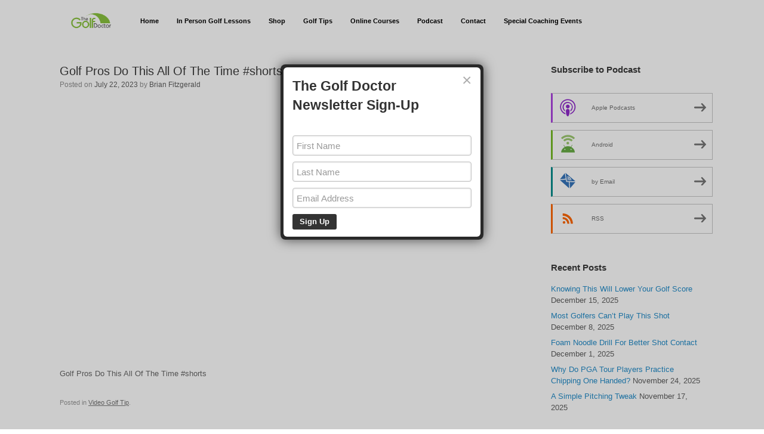

--- FILE ---
content_type: text/html; charset=UTF-8
request_url: https://www.thegolfdoctor.com.au/golf-pros-do-this-all-of-the-time-shorts/
body_size: 15167
content:
<!DOCTYPE html>
<html lang="en-AU">
<head>
	<meta charset="UTF-8" />
	<meta http-equiv="X-UA-Compatible" content="IE=10" />
	<link rel="profile" href="http://gmpg.org/xfn/11" />
	<link rel="pingback" href="https://www.thegolfdoctor.com.au/xmlrpc.php" />
	<title>Golf Pros Do This All Of The Time #shorts &#8211; The Golf Doctor</title>
<meta name='robots' content='max-image-preview:large' />
<script>window._wca = window._wca || [];</script>
<link rel='dns-prefetch' href='//stats.wp.com' />
<link rel='preconnect' href='//c0.wp.com' />
<link rel="alternate" title="oEmbed (JSON)" type="application/json+oembed" href="https://www.thegolfdoctor.com.au/wp-json/oembed/1.0/embed?url=https%3A%2F%2Fwww.thegolfdoctor.com.au%2Fgolf-pros-do-this-all-of-the-time-shorts%2F" />
<link rel="alternate" title="oEmbed (XML)" type="text/xml+oembed" href="https://www.thegolfdoctor.com.au/wp-json/oembed/1.0/embed?url=https%3A%2F%2Fwww.thegolfdoctor.com.au%2Fgolf-pros-do-this-all-of-the-time-shorts%2F&#038;format=xml" />
<style id='wp-img-auto-sizes-contain-inline-css' type='text/css'>
img:is([sizes=auto i],[sizes^="auto," i]){contain-intrinsic-size:3000px 1500px}
/*# sourceURL=wp-img-auto-sizes-contain-inline-css */
</style>
<link rel='stylesheet' id='dce-animations-css' href='https://www.thegolfdoctor.com.au/wp-content/plugins/dynamic-content-for-elementor/assets/css/animations.css?ver=3.3.22' type='text/css' media='all' />
<link rel='stylesheet' id='vantage-parent-css' href='https://www.thegolfdoctor.com.au/wp-content/themes/vantage/style.css?ver=6.9' type='text/css' media='all' />
<style id='wp-emoji-styles-inline-css' type='text/css'>

	img.wp-smiley, img.emoji {
		display: inline !important;
		border: none !important;
		box-shadow: none !important;
		height: 1em !important;
		width: 1em !important;
		margin: 0 0.07em !important;
		vertical-align: -0.1em !important;
		background: none !important;
		padding: 0 !important;
	}
/*# sourceURL=wp-emoji-styles-inline-css */
</style>
<link rel='stylesheet' id='wp-block-library-css' href='https://c0.wp.com/c/6.9/wp-includes/css/dist/block-library/style.min.css' type='text/css' media='all' />
<style id='classic-theme-styles-inline-css' type='text/css'>
/*! This file is auto-generated */
.wp-block-button__link{color:#fff;background-color:#32373c;border-radius:9999px;box-shadow:none;text-decoration:none;padding:calc(.667em + 2px) calc(1.333em + 2px);font-size:1.125em}.wp-block-file__button{background:#32373c;color:#fff;text-decoration:none}
/*# sourceURL=/wp-includes/css/classic-themes.min.css */
</style>
<link rel='stylesheet' id='mediaelement-css' href='https://c0.wp.com/c/6.9/wp-includes/js/mediaelement/mediaelementplayer-legacy.min.css' type='text/css' media='all' />
<link rel='stylesheet' id='wp-mediaelement-css' href='https://c0.wp.com/c/6.9/wp-includes/js/mediaelement/wp-mediaelement.min.css' type='text/css' media='all' />
<style id='jetpack-sharing-buttons-style-inline-css' type='text/css'>
.jetpack-sharing-buttons__services-list{display:flex;flex-direction:row;flex-wrap:wrap;gap:0;list-style-type:none;margin:5px;padding:0}.jetpack-sharing-buttons__services-list.has-small-icon-size{font-size:12px}.jetpack-sharing-buttons__services-list.has-normal-icon-size{font-size:16px}.jetpack-sharing-buttons__services-list.has-large-icon-size{font-size:24px}.jetpack-sharing-buttons__services-list.has-huge-icon-size{font-size:36px}@media print{.jetpack-sharing-buttons__services-list{display:none!important}}.editor-styles-wrapper .wp-block-jetpack-sharing-buttons{gap:0;padding-inline-start:0}ul.jetpack-sharing-buttons__services-list.has-background{padding:1.25em 2.375em}
/*# sourceURL=https://www.thegolfdoctor.com.au/wp-content/plugins/jetpack/_inc/blocks/sharing-buttons/view.css */
</style>
<style id='powerpress-player-block-style-inline-css' type='text/css'>


/*# sourceURL=https://www.thegolfdoctor.com.au/wp-content/plugins/powerpress/blocks/player-block/build/style-index.css */
</style>
<style id='global-styles-inline-css' type='text/css'>
:root{--wp--preset--aspect-ratio--square: 1;--wp--preset--aspect-ratio--4-3: 4/3;--wp--preset--aspect-ratio--3-4: 3/4;--wp--preset--aspect-ratio--3-2: 3/2;--wp--preset--aspect-ratio--2-3: 2/3;--wp--preset--aspect-ratio--16-9: 16/9;--wp--preset--aspect-ratio--9-16: 9/16;--wp--preset--color--black: #000000;--wp--preset--color--cyan-bluish-gray: #abb8c3;--wp--preset--color--white: #ffffff;--wp--preset--color--pale-pink: #f78da7;--wp--preset--color--vivid-red: #cf2e2e;--wp--preset--color--luminous-vivid-orange: #ff6900;--wp--preset--color--luminous-vivid-amber: #fcb900;--wp--preset--color--light-green-cyan: #7bdcb5;--wp--preset--color--vivid-green-cyan: #00d084;--wp--preset--color--pale-cyan-blue: #8ed1fc;--wp--preset--color--vivid-cyan-blue: #0693e3;--wp--preset--color--vivid-purple: #9b51e0;--wp--preset--gradient--vivid-cyan-blue-to-vivid-purple: linear-gradient(135deg,rgb(6,147,227) 0%,rgb(155,81,224) 100%);--wp--preset--gradient--light-green-cyan-to-vivid-green-cyan: linear-gradient(135deg,rgb(122,220,180) 0%,rgb(0,208,130) 100%);--wp--preset--gradient--luminous-vivid-amber-to-luminous-vivid-orange: linear-gradient(135deg,rgb(252,185,0) 0%,rgb(255,105,0) 100%);--wp--preset--gradient--luminous-vivid-orange-to-vivid-red: linear-gradient(135deg,rgb(255,105,0) 0%,rgb(207,46,46) 100%);--wp--preset--gradient--very-light-gray-to-cyan-bluish-gray: linear-gradient(135deg,rgb(238,238,238) 0%,rgb(169,184,195) 100%);--wp--preset--gradient--cool-to-warm-spectrum: linear-gradient(135deg,rgb(74,234,220) 0%,rgb(151,120,209) 20%,rgb(207,42,186) 40%,rgb(238,44,130) 60%,rgb(251,105,98) 80%,rgb(254,248,76) 100%);--wp--preset--gradient--blush-light-purple: linear-gradient(135deg,rgb(255,206,236) 0%,rgb(152,150,240) 100%);--wp--preset--gradient--blush-bordeaux: linear-gradient(135deg,rgb(254,205,165) 0%,rgb(254,45,45) 50%,rgb(107,0,62) 100%);--wp--preset--gradient--luminous-dusk: linear-gradient(135deg,rgb(255,203,112) 0%,rgb(199,81,192) 50%,rgb(65,88,208) 100%);--wp--preset--gradient--pale-ocean: linear-gradient(135deg,rgb(255,245,203) 0%,rgb(182,227,212) 50%,rgb(51,167,181) 100%);--wp--preset--gradient--electric-grass: linear-gradient(135deg,rgb(202,248,128) 0%,rgb(113,206,126) 100%);--wp--preset--gradient--midnight: linear-gradient(135deg,rgb(2,3,129) 0%,rgb(40,116,252) 100%);--wp--preset--font-size--small: 13px;--wp--preset--font-size--medium: 20px;--wp--preset--font-size--large: 36px;--wp--preset--font-size--x-large: 42px;--wp--preset--spacing--20: 0.44rem;--wp--preset--spacing--30: 0.67rem;--wp--preset--spacing--40: 1rem;--wp--preset--spacing--50: 1.5rem;--wp--preset--spacing--60: 2.25rem;--wp--preset--spacing--70: 3.38rem;--wp--preset--spacing--80: 5.06rem;--wp--preset--shadow--natural: 6px 6px 9px rgba(0, 0, 0, 0.2);--wp--preset--shadow--deep: 12px 12px 50px rgba(0, 0, 0, 0.4);--wp--preset--shadow--sharp: 6px 6px 0px rgba(0, 0, 0, 0.2);--wp--preset--shadow--outlined: 6px 6px 0px -3px rgb(255, 255, 255), 6px 6px rgb(0, 0, 0);--wp--preset--shadow--crisp: 6px 6px 0px rgb(0, 0, 0);}:where(.is-layout-flex){gap: 0.5em;}:where(.is-layout-grid){gap: 0.5em;}body .is-layout-flex{display: flex;}.is-layout-flex{flex-wrap: wrap;align-items: center;}.is-layout-flex > :is(*, div){margin: 0;}body .is-layout-grid{display: grid;}.is-layout-grid > :is(*, div){margin: 0;}:where(.wp-block-columns.is-layout-flex){gap: 2em;}:where(.wp-block-columns.is-layout-grid){gap: 2em;}:where(.wp-block-post-template.is-layout-flex){gap: 1.25em;}:where(.wp-block-post-template.is-layout-grid){gap: 1.25em;}.has-black-color{color: var(--wp--preset--color--black) !important;}.has-cyan-bluish-gray-color{color: var(--wp--preset--color--cyan-bluish-gray) !important;}.has-white-color{color: var(--wp--preset--color--white) !important;}.has-pale-pink-color{color: var(--wp--preset--color--pale-pink) !important;}.has-vivid-red-color{color: var(--wp--preset--color--vivid-red) !important;}.has-luminous-vivid-orange-color{color: var(--wp--preset--color--luminous-vivid-orange) !important;}.has-luminous-vivid-amber-color{color: var(--wp--preset--color--luminous-vivid-amber) !important;}.has-light-green-cyan-color{color: var(--wp--preset--color--light-green-cyan) !important;}.has-vivid-green-cyan-color{color: var(--wp--preset--color--vivid-green-cyan) !important;}.has-pale-cyan-blue-color{color: var(--wp--preset--color--pale-cyan-blue) !important;}.has-vivid-cyan-blue-color{color: var(--wp--preset--color--vivid-cyan-blue) !important;}.has-vivid-purple-color{color: var(--wp--preset--color--vivid-purple) !important;}.has-black-background-color{background-color: var(--wp--preset--color--black) !important;}.has-cyan-bluish-gray-background-color{background-color: var(--wp--preset--color--cyan-bluish-gray) !important;}.has-white-background-color{background-color: var(--wp--preset--color--white) !important;}.has-pale-pink-background-color{background-color: var(--wp--preset--color--pale-pink) !important;}.has-vivid-red-background-color{background-color: var(--wp--preset--color--vivid-red) !important;}.has-luminous-vivid-orange-background-color{background-color: var(--wp--preset--color--luminous-vivid-orange) !important;}.has-luminous-vivid-amber-background-color{background-color: var(--wp--preset--color--luminous-vivid-amber) !important;}.has-light-green-cyan-background-color{background-color: var(--wp--preset--color--light-green-cyan) !important;}.has-vivid-green-cyan-background-color{background-color: var(--wp--preset--color--vivid-green-cyan) !important;}.has-pale-cyan-blue-background-color{background-color: var(--wp--preset--color--pale-cyan-blue) !important;}.has-vivid-cyan-blue-background-color{background-color: var(--wp--preset--color--vivid-cyan-blue) !important;}.has-vivid-purple-background-color{background-color: var(--wp--preset--color--vivid-purple) !important;}.has-black-border-color{border-color: var(--wp--preset--color--black) !important;}.has-cyan-bluish-gray-border-color{border-color: var(--wp--preset--color--cyan-bluish-gray) !important;}.has-white-border-color{border-color: var(--wp--preset--color--white) !important;}.has-pale-pink-border-color{border-color: var(--wp--preset--color--pale-pink) !important;}.has-vivid-red-border-color{border-color: var(--wp--preset--color--vivid-red) !important;}.has-luminous-vivid-orange-border-color{border-color: var(--wp--preset--color--luminous-vivid-orange) !important;}.has-luminous-vivid-amber-border-color{border-color: var(--wp--preset--color--luminous-vivid-amber) !important;}.has-light-green-cyan-border-color{border-color: var(--wp--preset--color--light-green-cyan) !important;}.has-vivid-green-cyan-border-color{border-color: var(--wp--preset--color--vivid-green-cyan) !important;}.has-pale-cyan-blue-border-color{border-color: var(--wp--preset--color--pale-cyan-blue) !important;}.has-vivid-cyan-blue-border-color{border-color: var(--wp--preset--color--vivid-cyan-blue) !important;}.has-vivid-purple-border-color{border-color: var(--wp--preset--color--vivid-purple) !important;}.has-vivid-cyan-blue-to-vivid-purple-gradient-background{background: var(--wp--preset--gradient--vivid-cyan-blue-to-vivid-purple) !important;}.has-light-green-cyan-to-vivid-green-cyan-gradient-background{background: var(--wp--preset--gradient--light-green-cyan-to-vivid-green-cyan) !important;}.has-luminous-vivid-amber-to-luminous-vivid-orange-gradient-background{background: var(--wp--preset--gradient--luminous-vivid-amber-to-luminous-vivid-orange) !important;}.has-luminous-vivid-orange-to-vivid-red-gradient-background{background: var(--wp--preset--gradient--luminous-vivid-orange-to-vivid-red) !important;}.has-very-light-gray-to-cyan-bluish-gray-gradient-background{background: var(--wp--preset--gradient--very-light-gray-to-cyan-bluish-gray) !important;}.has-cool-to-warm-spectrum-gradient-background{background: var(--wp--preset--gradient--cool-to-warm-spectrum) !important;}.has-blush-light-purple-gradient-background{background: var(--wp--preset--gradient--blush-light-purple) !important;}.has-blush-bordeaux-gradient-background{background: var(--wp--preset--gradient--blush-bordeaux) !important;}.has-luminous-dusk-gradient-background{background: var(--wp--preset--gradient--luminous-dusk) !important;}.has-pale-ocean-gradient-background{background: var(--wp--preset--gradient--pale-ocean) !important;}.has-electric-grass-gradient-background{background: var(--wp--preset--gradient--electric-grass) !important;}.has-midnight-gradient-background{background: var(--wp--preset--gradient--midnight) !important;}.has-small-font-size{font-size: var(--wp--preset--font-size--small) !important;}.has-medium-font-size{font-size: var(--wp--preset--font-size--medium) !important;}.has-large-font-size{font-size: var(--wp--preset--font-size--large) !important;}.has-x-large-font-size{font-size: var(--wp--preset--font-size--x-large) !important;}
:where(.wp-block-post-template.is-layout-flex){gap: 1.25em;}:where(.wp-block-post-template.is-layout-grid){gap: 1.25em;}
:where(.wp-block-term-template.is-layout-flex){gap: 1.25em;}:where(.wp-block-term-template.is-layout-grid){gap: 1.25em;}
:where(.wp-block-columns.is-layout-flex){gap: 2em;}:where(.wp-block-columns.is-layout-grid){gap: 2em;}
:root :where(.wp-block-pullquote){font-size: 1.5em;line-height: 1.6;}
/*# sourceURL=global-styles-inline-css */
</style>
<link rel='stylesheet' id='stripe-handler-ng-style-css' href='https://www.thegolfdoctor.com.au/wp-content/plugins/stripe-payments/public/assets/css/public.css?ver=2.0.96' type='text/css' media='all' />
<link rel='stylesheet' id='subscriptions-for-woocommerce-css' href='https://www.thegolfdoctor.com.au/wp-content/plugins/subscriptions-for-woocommerce/public/css/subscriptions-for-woocommerce-public.css?ver=1.8.10' type='text/css' media='all' />
<link rel='stylesheet' id='woocommerce-subscriptions-procommon-css' href='https://www.thegolfdoctor.com.au/wp-content/plugins/woocommerce-subscriptions-pro/common/css/woocommerce-subscriptions-pro-common.css?ver=2.6.4' type='text/css' media='all' />
<link rel='stylesheet' id='woocommerce-layout-css' href='https://c0.wp.com/p/woocommerce/10.3.6/assets/css/woocommerce-layout.css' type='text/css' media='all' />
<style id='woocommerce-layout-inline-css' type='text/css'>

	.infinite-scroll .woocommerce-pagination {
		display: none;
	}
/*# sourceURL=woocommerce-layout-inline-css */
</style>
<link rel='stylesheet' id='woocommerce-smallscreen-css' href='https://c0.wp.com/p/woocommerce/10.3.6/assets/css/woocommerce-smallscreen.css' type='text/css' media='only screen and (max-width: 768px)' />
<link rel='stylesheet' id='woocommerce-general-css' href='https://c0.wp.com/p/woocommerce/10.3.6/assets/css/woocommerce.css' type='text/css' media='all' />
<style id='woocommerce-inline-inline-css' type='text/css'>
.woocommerce form .form-row .required { visibility: visible; }
/*# sourceURL=woocommerce-inline-inline-css */
</style>
<link rel='stylesheet' id='brands-styles-css' href='https://c0.wp.com/p/woocommerce/10.3.6/assets/css/brands.css' type='text/css' media='all' />
<link rel='stylesheet' id='vantage-style-css' href='https://www.thegolfdoctor.com.au/wp-content/themes/vantage-child/style.css?ver=1.20.32' type='text/css' media='all' />
<link rel='stylesheet' id='font-awesome-css' href='https://www.thegolfdoctor.com.au/wp-content/plugins/elementor/assets/lib/font-awesome/css/font-awesome.min.css?ver=4.7.0' type='text/css' media='all' />
<link rel='stylesheet' id='vantage-woocommerce-css' href='https://www.thegolfdoctor.com.au/wp-content/themes/vantage/css/woocommerce.css?ver=6.9' type='text/css' media='all' />
<link rel='stylesheet' id='siteorigin-mobilenav-css' href='https://www.thegolfdoctor.com.au/wp-content/themes/vantage/inc/mobilenav/css/mobilenav.css?ver=1.20.32' type='text/css' media='all' />
<link rel='stylesheet' id='elementor-frontend-css' href='https://www.thegolfdoctor.com.au/wp-content/plugins/elementor/assets/css/frontend.min.css?ver=3.33.4' type='text/css' media='all' />
<link rel='stylesheet' id='elementor-post-2574-css' href='https://www.thegolfdoctor.com.au/wp-content/uploads/elementor/css/post-2574.css?ver=1765363987' type='text/css' media='all' />
<link rel='stylesheet' id='dashicons-css' href='https://c0.wp.com/c/6.9/wp-includes/css/dashicons.min.css' type='text/css' media='all' />
<link rel='stylesheet' id='eael-general-css' href='https://www.thegolfdoctor.com.au/wp-content/plugins/essential-addons-for-elementor-lite/assets/front-end/css/view/general.min.css?ver=6.5.3' type='text/css' media='all' />
<link rel='stylesheet' id='elementor-gf-local-roboto-css' href='https://www.thegolfdoctor.com.au/wp-content/uploads/elementor/google-fonts/css/roboto.css?ver=1745367939' type='text/css' media='all' />
<link rel='stylesheet' id='elementor-gf-local-robotoslab-css' href='https://www.thegolfdoctor.com.au/wp-content/uploads/elementor/google-fonts/css/robotoslab.css?ver=1745367977' type='text/css' media='all' />
<script type="text/javascript" src="https://c0.wp.com/c/6.9/wp-includes/js/jquery/jquery.min.js" id="jquery-core-js"></script>
<script type="text/javascript" src="https://c0.wp.com/c/6.9/wp-includes/js/jquery/jquery-migrate.min.js" id="jquery-migrate-js"></script>
<script type="text/javascript" id="subscriptions-for-woocommerce-js-extra">
/* <![CDATA[ */
var sfw_public_param = {"ajaxurl":"https://www.thegolfdoctor.com.au/wp-admin/admin-ajax.php","cart_url":"https://www.thegolfdoctor.com.au/cart/","sfw_public_nonce":"245acffcd6"};
//# sourceURL=subscriptions-for-woocommerce-js-extra
/* ]]> */
</script>
<script type="text/javascript" src="https://www.thegolfdoctor.com.au/wp-content/plugins/subscriptions-for-woocommerce/public/js/subscriptions-for-woocommerce-public.js?ver=1.8.10" id="subscriptions-for-woocommerce-js"></script>
<script type="text/javascript" id="woocommerce-subscriptions-pro-min-js-extra">
/* <![CDATA[ */
var wsp_public_param = {"ajaxurl":"https://www.thegolfdoctor.com.au/wp-admin/admin-ajax.php","nonce":"4c97dfc4e5"};
//# sourceURL=woocommerce-subscriptions-pro-min-js-extra
/* ]]> */
</script>
<script type="text/javascript" src="https://www.thegolfdoctor.com.au/wp-content/plugins/woocommerce-subscriptions-pro/public/js/wps-public.min.js?ver=2.6.4" id="woocommerce-subscriptions-pro-min-js"></script>
<script type="text/javascript" id="woocommerce-subscriptions-procommon-js-extra">
/* <![CDATA[ */
var wsp_common_param = {"ajaxurl":"https://www.thegolfdoctor.com.au/wp-admin/admin-ajax.php","nonce":"95640956dd","update_success":"The Subscription has been updated","update_error":"Something went wrong !!!"};
//# sourceURL=woocommerce-subscriptions-procommon-js-extra
/* ]]> */
</script>
<script type="text/javascript" src="https://www.thegolfdoctor.com.au/wp-content/plugins/woocommerce-subscriptions-pro/common/js/woocommerce-subscriptions-pro-common.js?ver=2.6.4" id="woocommerce-subscriptions-procommon-js"></script>
<script type="text/javascript" src="https://c0.wp.com/p/woocommerce/10.3.6/assets/js/jquery-blockui/jquery.blockUI.min.js" id="wc-jquery-blockui-js" defer="defer" data-wp-strategy="defer"></script>
<script type="text/javascript" id="wc-add-to-cart-js-extra">
/* <![CDATA[ */
var wc_add_to_cart_params = {"ajax_url":"/wp-admin/admin-ajax.php","wc_ajax_url":"/?wc-ajax=%%endpoint%%","i18n_view_cart":"View cart","cart_url":"https://www.thegolfdoctor.com.au/cart/","is_cart":"","cart_redirect_after_add":"no"};
//# sourceURL=wc-add-to-cart-js-extra
/* ]]> */
</script>
<script type="text/javascript" src="https://c0.wp.com/p/woocommerce/10.3.6/assets/js/frontend/add-to-cart.min.js" id="wc-add-to-cart-js" defer="defer" data-wp-strategy="defer"></script>
<script type="text/javascript" src="https://c0.wp.com/p/woocommerce/10.3.6/assets/js/js-cookie/js.cookie.min.js" id="wc-js-cookie-js" defer="defer" data-wp-strategy="defer"></script>
<script type="text/javascript" id="woocommerce-js-extra">
/* <![CDATA[ */
var woocommerce_params = {"ajax_url":"/wp-admin/admin-ajax.php","wc_ajax_url":"/?wc-ajax=%%endpoint%%","i18n_password_show":"Show password","i18n_password_hide":"Hide password"};
//# sourceURL=woocommerce-js-extra
/* ]]> */
</script>
<script type="text/javascript" src="https://c0.wp.com/p/woocommerce/10.3.6/assets/js/frontend/woocommerce.min.js" id="woocommerce-js" defer="defer" data-wp-strategy="defer"></script>
<script type="text/javascript" id="WCPAY_ASSETS-js-extra">
/* <![CDATA[ */
var wcpayAssets = {"url":"https://www.thegolfdoctor.com.au/wp-content/plugins/woocommerce-payments/dist/"};
//# sourceURL=WCPAY_ASSETS-js-extra
/* ]]> */
</script>
<script type="text/javascript" src="https://www.thegolfdoctor.com.au/wp-content/themes/vantage/js/jquery.flexslider.min.js?ver=2.1" id="jquery-flexslider-js"></script>
<script type="text/javascript" src="https://www.thegolfdoctor.com.au/wp-content/themes/vantage/js/jquery.touchSwipe.min.js?ver=1.6.6" id="jquery-touchswipe-js"></script>
<script type="text/javascript" id="vantage-main-js-extra">
/* <![CDATA[ */
var vantage = {"fitvids":"1"};
//# sourceURL=vantage-main-js-extra
/* ]]> */
</script>
<script type="text/javascript" src="https://www.thegolfdoctor.com.au/wp-content/themes/vantage/js/jquery.theme-main.min.js?ver=1.20.32" id="vantage-main-js"></script>
<script type="text/javascript" src="https://www.thegolfdoctor.com.au/wp-content/themes/vantage/js/jquery.fitvids.min.js?ver=1.0" id="jquery-fitvids-js"></script>
<script type="text/javascript" src="https://stats.wp.com/s-202551.js" id="woocommerce-analytics-js" defer="defer" data-wp-strategy="defer"></script>
<script type="text/javascript" id="siteorigin-mobilenav-js-extra">
/* <![CDATA[ */
var mobileNav = {"search":"","text":{"navigate":"Menu","back":"Back","close":"Close"},"nextIconUrl":"https://www.thegolfdoctor.com.au/wp-content/themes/vantage/inc/mobilenav/images/next.png","mobileMenuClose":"\u003Ci class=\"fa fa-times\"\u003E\u003C/i\u003E"};
//# sourceURL=siteorigin-mobilenav-js-extra
/* ]]> */
</script>
<script type="text/javascript" src="https://www.thegolfdoctor.com.au/wp-content/themes/vantage/inc/mobilenav/js/mobilenav.min.js?ver=1.20.32" id="siteorigin-mobilenav-js"></script>
<link rel="https://api.w.org/" href="https://www.thegolfdoctor.com.au/wp-json/" /><link rel="alternate" title="JSON" type="application/json" href="https://www.thegolfdoctor.com.au/wp-json/wp/v2/posts/6864" /><link rel="EditURI" type="application/rsd+xml" title="RSD" href="https://www.thegolfdoctor.com.au/xmlrpc.php?rsd" />
<meta name="generator" content="WordPress 6.9" />
<meta name="generator" content="WooCommerce 10.3.6" />
<link rel="canonical" href="https://www.thegolfdoctor.com.au/golf-pros-do-this-all-of-the-time-shorts/" />
<link rel='shortlink' href='https://www.thegolfdoctor.com.au/?p=6864' />
<style id="essential-blocks-global-styles">
            :root {
                --eb-global-primary-color: #101828;
--eb-global-secondary-color: #475467;
--eb-global-tertiary-color: #98A2B3;
--eb-global-text-color: #475467;
--eb-global-heading-color: #1D2939;
--eb-global-link-color: #444CE7;
--eb-global-background-color: #F9FAFB;
--eb-global-button-text-color: #FFFFFF;
--eb-global-button-background-color: #101828;
--eb-gradient-primary-color: linear-gradient(90deg, hsla(259, 84%, 78%, 1) 0%, hsla(206, 67%, 75%, 1) 100%);
--eb-gradient-secondary-color: linear-gradient(90deg, hsla(18, 76%, 85%, 1) 0%, hsla(203, 69%, 84%, 1) 100%);
--eb-gradient-tertiary-color: linear-gradient(90deg, hsla(248, 21%, 15%, 1) 0%, hsla(250, 14%, 61%, 1) 100%);
--eb-gradient-background-color: linear-gradient(90deg, rgb(250, 250, 250) 0%, rgb(233, 233, 233) 49%, rgb(244, 243, 243) 100%);

                --eb-tablet-breakpoint: 1024px;
--eb-mobile-breakpoint: 767px;

            }
            
            
        </style>            <script type="text/javascript"><!--
                                function powerpress_pinw(pinw_url){window.open(pinw_url, 'PowerPressPlayer','toolbar=0,status=0,resizable=1,width=460,height=320');	return false;}
                //-->

                // tabnab protection
                window.addEventListener('load', function () {
                    // make all links have rel="noopener noreferrer"
                    document.querySelectorAll('a[target="_blank"]').forEach(link => {
                        link.setAttribute('rel', 'noopener noreferrer');
                    });
                });
            </script>
            	<style>img#wpstats{display:none}</style>
		<meta name="viewport" content="width=device-width, initial-scale=1" />			<style type="text/css">
				.so-mobilenav-mobile + * { display: none; }
				@media screen and (max-width: 480px) { .so-mobilenav-mobile + * { display: block; } .so-mobilenav-standard + * { display: none; } .site-navigation #search-icon { display: none; } .has-menu-search .main-navigation ul { margin-right: 0 !important; }
				
									.masthead-logo-in-menu .full-container { display: flex; justify-content: space-between; }
								}
			</style>
			<noscript><style>.woocommerce-product-gallery{ opacity: 1 !important; }</style></noscript>
	<meta name="generator" content="Elementor 3.33.4; features: e_font_icon_svg, additional_custom_breakpoints; settings: css_print_method-external, google_font-enabled, font_display-auto">
<meta name="google-site-verification" content="z73MgpTrvjE10ZsQBIuG8oJjHA00cMqzJGwbbVSvJro" />

<style type="text/css" xmlns="http://www.w3.org/1999/html">

/*
PowerPress subscribe sidebar widget
*/
.widget-area .widget_powerpress_subscribe h2,
.widget-area .widget_powerpress_subscribe h3,
.widget-area .widget_powerpress_subscribe h4,
.widget_powerpress_subscribe h2,
.widget_powerpress_subscribe h3,
.widget_powerpress_subscribe h4 {
	margin-bottom: 0;
	padding-bottom: 0;
}
</style>
			<style>
				.e-con.e-parent:nth-of-type(n+4):not(.e-lazyloaded):not(.e-no-lazyload),
				.e-con.e-parent:nth-of-type(n+4):not(.e-lazyloaded):not(.e-no-lazyload) * {
					background-image: none !important;
				}
				@media screen and (max-height: 1024px) {
					.e-con.e-parent:nth-of-type(n+3):not(.e-lazyloaded):not(.e-no-lazyload),
					.e-con.e-parent:nth-of-type(n+3):not(.e-lazyloaded):not(.e-no-lazyload) * {
						background-image: none !important;
					}
				}
				@media screen and (max-height: 640px) {
					.e-con.e-parent:nth-of-type(n+2):not(.e-lazyloaded):not(.e-no-lazyload),
					.e-con.e-parent:nth-of-type(n+2):not(.e-lazyloaded):not(.e-no-lazyload) * {
						background-image: none !important;
					}
				}
			</style>
					<style type="text/css" media="screen">
			#footer-widgets .widget { width: 100%; }
			#masthead-widgets .widget { width: 100%; }
		</style>
		<style type="text/css" id="customizer-css">#masthead.site-header .hgroup .site-title, #masthead.site-header.masthead-logo-in-menu .logo > .site-title { font-size: 21.6px } .main-navigation, .site-header .shopping-cart-dropdown { background-color: #ffffff } .main-navigation a, .site-header .shopping-cart-link [class^="fa fa-"], .site-header .shopping-cart-dropdown .widget .product_list_widget li.mini_cart_item, .site-header .shopping-cart-dropdown .widget .total { color: #000000 } .main-navigation ul ul { background-color: #ffffff } .main-navigation ul ul a { color: #000000 } .main-navigation ul li:hover > a, .main-navigation ul li.focus > a, #search-icon #search-icon-icon:hover, #search-icon #search-icon-icon:focus, .site-header .shopping-cart-link .shopping-cart-count { background-color: #ffffff } .main-navigation ul li:hover > a, .main-navigation ul li:focus > a, .main-navigation ul li:hover > a [class^="fa fa-"] { color: #000000 } .main-navigation ul ul li:hover > a, .main-navigation ul ul li.focus > a { background-color: #ffffff } .main-navigation ul ul li:hover > a { color: #75ae6e } .main-navigation ul li.current-menu-item > a, .main-navigation ul li.current_page_item > a  { background-color: #ffffff } .main-navigation ul li.current-menu-item > a, .main-navigation ul li.current-menu-item > a [class^="fa fa-"], .main-navigation ul li.current-page-item > a, .main-navigation ul li.current-page-item > a [class^="fa fa-"] { color: #000000 } .main-navigation ul li a { padding-top: 30px; padding-bottom: 30px } .main-navigation ul li a, #masthead.masthead-logo-in-menu .logo { padding-left: 15px; padding-right: 15px } .main-navigation ul li { font-size: 11px } a.button, button, html input[type="button"], input[type="reset"], input[type="submit"], .post-navigation a, #image-navigation a, article.post .more-link, article.page .more-link, .paging-navigation a, .woocommerce #page-wrapper .button, .woocommerce a.button, .woocommerce .checkout-button, .woocommerce input.button, #infinite-handle span button { text-shadow: none } a.button, button, html input[type="button"], input[type="reset"], input[type="submit"], .post-navigation a, #image-navigation a, article.post .more-link, article.page .more-link, .paging-navigation a, .woocommerce #page-wrapper .button, .woocommerce a.button, .woocommerce .checkout-button, .woocommerce input.button, .woocommerce #respond input#submit.alt, .woocommerce a.button.alt, .woocommerce button.button.alt, .woocommerce input.button.alt, #infinite-handle span { -webkit-box-shadow: none; -moz-box-shadow: none; box-shadow: none } #main { background-color: #ffffff } </style><link rel="icon" href="https://www.thegolfdoctor.com.au/wp-content/uploads/2021/08/cropped-TGD-Favecon-01-32x32.png" sizes="32x32" />
<link rel="icon" href="https://www.thegolfdoctor.com.au/wp-content/uploads/2021/08/cropped-TGD-Favecon-01-192x192.png" sizes="192x192" />
<link rel="apple-touch-icon" href="https://www.thegolfdoctor.com.au/wp-content/uploads/2021/08/cropped-TGD-Favecon-01-180x180.png" />
<meta name="msapplication-TileImage" content="https://www.thegolfdoctor.com.au/wp-content/uploads/2021/08/cropped-TGD-Favecon-01-270x270.png" />
</head>

<body class="wp-singular post-template-default single single-post postid-6864 single-format-standard wp-custom-logo wp-theme-vantage wp-child-theme-vantage-child theme-vantage woocommerce-no-js responsive layout-full no-js has-sidebar page-layout-default mobilenav elementor-default elementor-kit-2574">


<div id="page-wrapper">

	<a class="skip-link screen-reader-text" href="#content">Skip to content</a>

	
	
		
<header id="masthead" class="site-header masthead-logo-in-menu " role="banner">

	
<nav class="site-navigation main-navigation primary use-vantage-sticky-menu use-sticky-menu">

	<div class="full-container">
							<div class="logo-in-menu-wrapper">
				<a href="https://www.thegolfdoctor.com.au/" title="The Golf Doctor" rel="home" class="logo"><img fetchpriority="high" src="https://www.thegolfdoctor.com.au/wp-content/uploads/2020/11/cropped-The-Golf-Doctor.png"  class="logo-height-constrain"  width="1080"  height="478"  alt="The Golf Doctor Logo"  /></a>
							</div>
		
		<div class="main-navigation-container">
			<div id="so-mobilenav-standard-1" data-id="1" class="so-mobilenav-standard"></div><div class="menu-menu-1-container"><ul id="menu-menu-1" class="menu"><li id="menu-item-3080" class="menu-item menu-item-type-post_type menu-item-object-page menu-item-home menu-item-3080"><a href="https://www.thegolfdoctor.com.au/">Home</a></li>
<li id="menu-item-3070" class="menu-item menu-item-type-post_type menu-item-object-page menu-item-has-children menu-item-3070"><a href="https://www.thegolfdoctor.com.au/in-person-golf-lessons/">In Person Golf Lessons</a>
<ul class="sub-menu">
	<li id="menu-item-3090" class="menu-item menu-item-type-custom menu-item-object-custom menu-item-3090"><a href="https://www.thegolfdoctor.com.au/in-person-golf-lessons/#WhereToFindMe"><span class="icon"></span>Where to Find Me</a></li>
</ul>
</li>
<li id="menu-item-6354" class="menu-item menu-item-type-post_type menu-item-object-page menu-item-6354"><a href="https://www.thegolfdoctor.com.au/shop/">Shop</a></li>
<li id="menu-item-3069" class="menu-item menu-item-type-post_type menu-item-object-page menu-item-3069"><a href="https://www.thegolfdoctor.com.au/golf-tips-2/">Golf Tips</a></li>
<li id="menu-item-4381" class="menu-item menu-item-type-post_type menu-item-object-page menu-item-has-children menu-item-4381"><a href="https://www.thegolfdoctor.com.au/online-courses/">Online Courses</a>
<ul class="sub-menu">
	<li id="menu-item-7245" class="menu-item menu-item-type-post_type menu-item-object-page menu-item-7245"><a href="https://www.thegolfdoctor.com.au/a-week-of-putting-online-course/">A Week Of Online Courses</a></li>
	<li id="menu-item-6355" class="menu-item menu-item-type-post_type menu-item-object-page menu-item-6355"><a href="https://www.thegolfdoctor.com.au/4-weeks/">Drop 4 Shots In 4 Weeks</a></li>
	<li id="menu-item-3209" class="menu-item menu-item-type-post_type menu-item-object-page menu-item-3209"><a href="https://www.thegolfdoctor.com.au/ultimate-indoor-putting-course/">Ultimate Indoor Putting</a></li>
	<li id="menu-item-7265" class="menu-item menu-item-type-post_type menu-item-object-page menu-item-7265"><a href="https://www.thegolfdoctor.com.au/before-you-start-your-backswing/">Before You Start Your Back Swing</a></li>
</ul>
</li>
<li id="menu-item-3072" class="menu-item menu-item-type-post_type menu-item-object-page menu-item-3072"><a href="https://www.thegolfdoctor.com.au/the-golf-doctor-podcast/">Podcast</a></li>
<li id="menu-item-3203" class="menu-item menu-item-type-post_type menu-item-object-page menu-item-3203"><a href="https://www.thegolfdoctor.com.au/contact-me/">Contact</a></li>
<li id="menu-item-7411" class="menu-item menu-item-type-post_type menu-item-object-page menu-item-has-children menu-item-7411"><a href="https://www.thegolfdoctor.com.au/special/">Special Coaching Events</a>
<ul class="sub-menu">
	<li id="menu-item-10545" class="menu-item menu-item-type-post_type menu-item-object-page menu-item-10545"><a href="https://www.thegolfdoctor.com.au/putting-master-class/">Putting-Master-Class</a></li>
	<li id="menu-item-10546" class="menu-item menu-item-type-post_type menu-item-object-page menu-item-10546"><a href="https://www.thegolfdoctor.com.au/short-game-master-class/">Short-Game-Master-Class</a></li>
</ul>
</li>
</ul></div><div id="so-mobilenav-mobile-1" data-id="1" class="so-mobilenav-mobile"></div><div class="menu-mobilenav-container"><ul id="mobile-nav-item-wrap-1" class="menu"><li><a href="#" class="mobilenav-main-link" data-id="1"><span class="mobile-nav-icon"></span><span class="mobilenav-main-link-text">Menu</span></a></li></ul></div>		</div>

					</div>
</nav><!-- .site-navigation .main-navigation -->

</header><!-- #masthead .site-header -->

	
	
	
	
	<div id="main" class="site-main">
		<div class="full-container">
			
<div id="primary" class="content-area">
	<div id="content" class="site-content" role="main">

		
		
<article id="post-6864" class="post post-6864 type-post status-publish format-standard hentry category-video_golf_tip">

	<div class="entry-main">

		
					<header class="entry-header">

				
									<h1 class="entry-title">Golf Pros Do This All Of The Time #shorts</h1>
				
									<div class="entry-meta">
						Posted on <a href="https://www.thegolfdoctor.com.au/golf-pros-do-this-all-of-the-time-shorts/" title="6:00 am" rel="bookmark"><time class="entry-date" datetime="2023-07-22T06:00:00+10:00">July 22, 2023</time></a><time class="updated" datetime="2023-07-22T05:20:04+10:00">July 22, 2023</time> <span class="byline"> by <span class="author vcard"><a class="url fn n" href="https://www.thegolfdoctor.com.au/author/brianthegolfdoctor-com-au/" title="View all posts by Brian Fitzgerald" rel="author">Brian Fitzgerald</a></span></span> 					</div><!-- .entry-meta -->
				
			</header><!-- .entry-header -->
		
		<div class="entry-content">
			
<figure><iframe src="//www.youtube.com/embed/0cuY887CEo0
" allowfullscreen="allowfullscreen" width="560" height="315"></iframe></figure>



<p>Golf Pros Do This All Of The Time #shorts</p>


<p></p>
<p><!-- /wp:post-content --></p>					</div><!-- .entry-content -->

					<div class="entry-categories">
				Posted in <a href="https://www.thegolfdoctor.com.au/category/video_golf_tip/" rel="category tag">Video Golf Tip</a>.			</div>
		
		
		
	</div>

</article><!-- #post-6864 -->

				<nav id="nav-below" class="site-navigation post-navigation">
			<h2 class="assistive-text">Post navigation</h2>

			
				<div class="single-nav-wrapper">
					<div class="nav-previous"><a href="https://www.thegolfdoctor.com.au/read-the-green-earlier-shorts/" rel="prev"><span class="meta-nav">&larr;</span> Read The Green Earlier #shorts</a></div>					<div class="nav-next"><a href="https://www.thegolfdoctor.com.au/more-distance-for-older-golfers/" rel="next">More Distance For Older Golfers <span class="meta-nav">&rarr;</span></a></div>				</div>

			
		</nav><!-- #nav-below -->
		
		
		

	</div><!-- #content .site-content -->
</div><!-- #primary .content-area -->


<div id="secondary" class="widget-area" role="complementary">
		<aside id="powerpress_subscribe-2" class="widget widget_powerpress_subscribe"><h3 class="widget-title">Subscribe to Podcast</h3><div class="pp-ssb-widget pp-ssb-widget-modern pp-ssb-widget-include"><a href="https://itunes.apple.com/us/podcast/the-golf-doctor-podcast/id1217341025?mt=2&#038;ls=1" class="pp-ssb-btn-sq vertical pp-ssb-itunes" target="_blank" title="Subscribe on Apple Podcasts"><span class="pp-ssb-ic"></span><span class="pp-ssb-text">Apple Podcasts</span></a><a href="https://subscribeonandroid.com/www.thegolfdoctor.com.au/feed/podcast/" class="pp-ssb-btn-sq  vertical pp-ssb-android" target="_blank" title="Subscribe on Android"><span class="pp-ssb-ic"></span><span class="pp-ssb-text">Android</span></a><a href="https://subscribebyemail.com/www.thegolfdoctor.com.au/feed/podcast/" class="pp-ssb-btn-sq  vertical  pp-ssb-email" target="_blank" title="Subscribe by Email"><span class="pp-ssb-ic"></span><span class="pp-ssb-text">by Email</span></a><a href="https://www.thegolfdoctor.com.au/feed/podcast/" class="pp-ssb-btn-sq vertical pp-ssb-rss" target="_blank" title="Subscribe via RSS"><span class="pp-ssb-ic"></span><span class="pp-ssb-text">RSS</span></a></div></aside>
		<aside id="recent-posts-3" class="widget widget_recent_entries">
		<h3 class="widget-title">Recent Posts</h3>
		<ul>
											<li>
					<a href="https://www.thegolfdoctor.com.au/knowing-this-will-lower-your-golf-score/">Knowing This Will Lower Your Golf Score</a>
											<span class="post-date">December 15, 2025</span>
									</li>
											<li>
					<a href="https://www.thegolfdoctor.com.au/most-golfers-cant-play-this-shot/">Most Golfers Can&#8217;t Play This Shot</a>
											<span class="post-date">December 8, 2025</span>
									</li>
											<li>
					<a href="https://www.thegolfdoctor.com.au/foam-noodle-drill-for-better-shot-contact/">Foam Noodle Drill For Better Shot Contact</a>
											<span class="post-date">December 1, 2025</span>
									</li>
											<li>
					<a href="https://www.thegolfdoctor.com.au/why-do-pga-tour-players-practice-chipping-one-handed/">Why Do PGA Tour Players Practice Chipping One Handed?</a>
											<span class="post-date">November 24, 2025</span>
									</li>
											<li>
					<a href="https://www.thegolfdoctor.com.au/a-simple-pitching-tweak/">A Simple Pitching Tweak</a>
											<span class="post-date">November 17, 2025</span>
									</li>
					</ul>

		</aside><aside id="archives-3" class="widget widget_archive"><h3 class="widget-title">Archives</h3>		<label class="screen-reader-text" for="archives-dropdown-3">Archives</label>
		<select id="archives-dropdown-3" name="archive-dropdown">
			
			<option value="">Select Month</option>
				<option value='https://www.thegolfdoctor.com.au/2025/12/'> December 2025 &nbsp;(3)</option>
	<option value='https://www.thegolfdoctor.com.au/2025/11/'> November 2025 &nbsp;(4)</option>
	<option value='https://www.thegolfdoctor.com.au/2025/10/'> October 2025 &nbsp;(2)</option>
	<option value='https://www.thegolfdoctor.com.au/2025/09/'> September 2025 &nbsp;(5)</option>
	<option value='https://www.thegolfdoctor.com.au/2025/08/'> August 2025 &nbsp;(3)</option>
	<option value='https://www.thegolfdoctor.com.au/2025/07/'> July 2025 &nbsp;(4)</option>
	<option value='https://www.thegolfdoctor.com.au/2025/06/'> June 2025 &nbsp;(5)</option>
	<option value='https://www.thegolfdoctor.com.au/2025/05/'> May 2025 &nbsp;(4)</option>
	<option value='https://www.thegolfdoctor.com.au/2025/04/'> April 2025 &nbsp;(4)</option>
	<option value='https://www.thegolfdoctor.com.au/2025/03/'> March 2025 &nbsp;(5)</option>
	<option value='https://www.thegolfdoctor.com.au/2025/02/'> February 2025 &nbsp;(3)</option>
	<option value='https://www.thegolfdoctor.com.au/2025/01/'> January 2025 &nbsp;(4)</option>
	<option value='https://www.thegolfdoctor.com.au/2024/12/'> December 2024 &nbsp;(4)</option>
	<option value='https://www.thegolfdoctor.com.au/2024/11/'> November 2024 &nbsp;(4)</option>
	<option value='https://www.thegolfdoctor.com.au/2024/10/'> October 2024 &nbsp;(4)</option>
	<option value='https://www.thegolfdoctor.com.au/2024/09/'> September 2024 &nbsp;(4)</option>
	<option value='https://www.thegolfdoctor.com.au/2024/08/'> August 2024 &nbsp;(4)</option>
	<option value='https://www.thegolfdoctor.com.au/2024/07/'> July 2024 &nbsp;(6)</option>
	<option value='https://www.thegolfdoctor.com.au/2024/06/'> June 2024 &nbsp;(4)</option>
	<option value='https://www.thegolfdoctor.com.au/2024/05/'> May 2024 &nbsp;(5)</option>
	<option value='https://www.thegolfdoctor.com.au/2024/04/'> April 2024 &nbsp;(6)</option>
	<option value='https://www.thegolfdoctor.com.au/2024/03/'> March 2024 &nbsp;(8)</option>
	<option value='https://www.thegolfdoctor.com.au/2024/02/'> February 2024 &nbsp;(9)</option>
	<option value='https://www.thegolfdoctor.com.au/2024/01/'> January 2024 &nbsp;(12)</option>
	<option value='https://www.thegolfdoctor.com.au/2023/12/'> December 2023 &nbsp;(12)</option>
	<option value='https://www.thegolfdoctor.com.au/2023/11/'> November 2023 &nbsp;(13)</option>
	<option value='https://www.thegolfdoctor.com.au/2023/10/'> October 2023 &nbsp;(12)</option>
	<option value='https://www.thegolfdoctor.com.au/2023/09/'> September 2023 &nbsp;(13)</option>
	<option value='https://www.thegolfdoctor.com.au/2023/08/'> August 2023 &nbsp;(13)</option>
	<option value='https://www.thegolfdoctor.com.au/2023/07/'> July 2023 &nbsp;(13)</option>
	<option value='https://www.thegolfdoctor.com.au/2023/06/'> June 2023 &nbsp;(12)</option>
	<option value='https://www.thegolfdoctor.com.au/2023/05/'> May 2023 &nbsp;(6)</option>
	<option value='https://www.thegolfdoctor.com.au/2023/04/'> April 2023 &nbsp;(8)</option>
	<option value='https://www.thegolfdoctor.com.au/2023/03/'> March 2023 &nbsp;(14)</option>
	<option value='https://www.thegolfdoctor.com.au/2023/02/'> February 2023 &nbsp;(10)</option>
	<option value='https://www.thegolfdoctor.com.au/2023/01/'> January 2023 &nbsp;(10)</option>
	<option value='https://www.thegolfdoctor.com.au/2022/12/'> December 2022 &nbsp;(21)</option>
	<option value='https://www.thegolfdoctor.com.au/2022/11/'> November 2022 &nbsp;(3)</option>
	<option value='https://www.thegolfdoctor.com.au/2022/10/'> October 2022 &nbsp;(14)</option>
	<option value='https://www.thegolfdoctor.com.au/2022/09/'> September 2022 &nbsp;(12)</option>
	<option value='https://www.thegolfdoctor.com.au/2022/08/'> August 2022 &nbsp;(12)</option>
	<option value='https://www.thegolfdoctor.com.au/2022/07/'> July 2022 &nbsp;(12)</option>
	<option value='https://www.thegolfdoctor.com.au/2022/06/'> June 2022 &nbsp;(10)</option>
	<option value='https://www.thegolfdoctor.com.au/2022/05/'> May 2022 &nbsp;(13)</option>
	<option value='https://www.thegolfdoctor.com.au/2022/04/'> April 2022 &nbsp;(13)</option>
	<option value='https://www.thegolfdoctor.com.au/2022/03/'> March 2022 &nbsp;(13)</option>
	<option value='https://www.thegolfdoctor.com.au/2022/02/'> February 2022 &nbsp;(9)</option>
	<option value='https://www.thegolfdoctor.com.au/2022/01/'> January 2022 &nbsp;(14)</option>
	<option value='https://www.thegolfdoctor.com.au/2021/12/'> December 2021 &nbsp;(11)</option>
	<option value='https://www.thegolfdoctor.com.au/2021/11/'> November 2021 &nbsp;(11)</option>
	<option value='https://www.thegolfdoctor.com.au/2021/10/'> October 2021 &nbsp;(12)</option>
	<option value='https://www.thegolfdoctor.com.au/2021/09/'> September 2021 &nbsp;(11)</option>
	<option value='https://www.thegolfdoctor.com.au/2021/08/'> August 2021 &nbsp;(8)</option>
	<option value='https://www.thegolfdoctor.com.au/2021/06/'> June 2021 &nbsp;(12)</option>
	<option value='https://www.thegolfdoctor.com.au/2021/05/'> May 2021 &nbsp;(14)</option>
	<option value='https://www.thegolfdoctor.com.au/2021/04/'> April 2021 &nbsp;(11)</option>
	<option value='https://www.thegolfdoctor.com.au/2021/03/'> March 2021 &nbsp;(5)</option>
	<option value='https://www.thegolfdoctor.com.au/2021/02/'> February 2021 &nbsp;(4)</option>
	<option value='https://www.thegolfdoctor.com.au/2021/01/'> January 2021 &nbsp;(4)</option>
	<option value='https://www.thegolfdoctor.com.au/2020/12/'> December 2020 &nbsp;(4)</option>
	<option value='https://www.thegolfdoctor.com.au/2020/11/'> November 2020 &nbsp;(6)</option>
	<option value='https://www.thegolfdoctor.com.au/2020/10/'> October 2020 &nbsp;(4)</option>
	<option value='https://www.thegolfdoctor.com.au/2020/09/'> September 2020 &nbsp;(4)</option>
	<option value='https://www.thegolfdoctor.com.au/2020/08/'> August 2020 &nbsp;(5)</option>
	<option value='https://www.thegolfdoctor.com.au/2020/07/'> July 2020 &nbsp;(4)</option>
	<option value='https://www.thegolfdoctor.com.au/2020/06/'> June 2020 &nbsp;(5)</option>
	<option value='https://www.thegolfdoctor.com.au/2020/05/'> May 2020 &nbsp;(4)</option>
	<option value='https://www.thegolfdoctor.com.au/2020/04/'> April 2020 &nbsp;(5)</option>
	<option value='https://www.thegolfdoctor.com.au/2020/03/'> March 2020 &nbsp;(6)</option>
	<option value='https://www.thegolfdoctor.com.au/2020/02/'> February 2020 &nbsp;(4)</option>
	<option value='https://www.thegolfdoctor.com.au/2020/01/'> January 2020 &nbsp;(8)</option>
	<option value='https://www.thegolfdoctor.com.au/2019/12/'> December 2019 &nbsp;(9)</option>
	<option value='https://www.thegolfdoctor.com.au/2019/11/'> November 2019 &nbsp;(8)</option>
	<option value='https://www.thegolfdoctor.com.au/2019/10/'> October 2019 &nbsp;(6)</option>
	<option value='https://www.thegolfdoctor.com.au/2019/09/'> September 2019 &nbsp;(5)</option>
	<option value='https://www.thegolfdoctor.com.au/2019/08/'> August 2019 &nbsp;(4)</option>
	<option value='https://www.thegolfdoctor.com.au/2019/07/'> July 2019 &nbsp;(5)</option>
	<option value='https://www.thegolfdoctor.com.au/2019/06/'> June 2019 &nbsp;(4)</option>
	<option value='https://www.thegolfdoctor.com.au/2019/05/'> May 2019 &nbsp;(4)</option>
	<option value='https://www.thegolfdoctor.com.au/2019/04/'> April 2019 &nbsp;(6)</option>
	<option value='https://www.thegolfdoctor.com.au/2019/03/'> March 2019 &nbsp;(4)</option>
	<option value='https://www.thegolfdoctor.com.au/2019/02/'> February 2019 &nbsp;(4)</option>
	<option value='https://www.thegolfdoctor.com.au/2019/01/'> January 2019 &nbsp;(4)</option>
	<option value='https://www.thegolfdoctor.com.au/2018/12/'> December 2018 &nbsp;(5)</option>
	<option value='https://www.thegolfdoctor.com.au/2018/11/'> November 2018 &nbsp;(4)</option>
	<option value='https://www.thegolfdoctor.com.au/2018/10/'> October 2018 &nbsp;(3)</option>
	<option value='https://www.thegolfdoctor.com.au/2018/09/'> September 2018 &nbsp;(11)</option>
	<option value='https://www.thegolfdoctor.com.au/2018/08/'> August 2018 &nbsp;(4)</option>
	<option value='https://www.thegolfdoctor.com.au/2018/07/'> July 2018 &nbsp;(5)</option>
	<option value='https://www.thegolfdoctor.com.au/2018/06/'> June 2018 &nbsp;(4)</option>
	<option value='https://www.thegolfdoctor.com.au/2018/05/'> May 2018 &nbsp;(4)</option>
	<option value='https://www.thegolfdoctor.com.au/2018/04/'> April 2018 &nbsp;(5)</option>
	<option value='https://www.thegolfdoctor.com.au/2018/03/'> March 2018 &nbsp;(4)</option>
	<option value='https://www.thegolfdoctor.com.au/2018/02/'> February 2018 &nbsp;(4)</option>
	<option value='https://www.thegolfdoctor.com.au/2018/01/'> January 2018 &nbsp;(5)</option>
	<option value='https://www.thegolfdoctor.com.au/2017/12/'> December 2017 &nbsp;(5)</option>
	<option value='https://www.thegolfdoctor.com.au/2017/11/'> November 2017 &nbsp;(5)</option>
	<option value='https://www.thegolfdoctor.com.au/2017/10/'> October 2017 &nbsp;(5)</option>
	<option value='https://www.thegolfdoctor.com.au/2017/09/'> September 2017 &nbsp;(4)</option>
	<option value='https://www.thegolfdoctor.com.au/2017/08/'> August 2017 &nbsp;(4)</option>
	<option value='https://www.thegolfdoctor.com.au/2017/07/'> July 2017 &nbsp;(5)</option>
	<option value='https://www.thegolfdoctor.com.au/2017/06/'> June 2017 &nbsp;(5)</option>
	<option value='https://www.thegolfdoctor.com.au/2017/05/'> May 2017 &nbsp;(5)</option>
	<option value='https://www.thegolfdoctor.com.au/2017/04/'> April 2017 &nbsp;(1)</option>
	<option value='https://www.thegolfdoctor.com.au/2017/03/'> March 2017 &nbsp;(2)</option>
	<option value='https://www.thegolfdoctor.com.au/2016/12/'> December 2016 &nbsp;(1)</option>
	<option value='https://www.thegolfdoctor.com.au/2016/11/'> November 2016 &nbsp;(2)</option>
	<option value='https://www.thegolfdoctor.com.au/2015/05/'> May 2015 &nbsp;(6)</option>
	<option value='https://www.thegolfdoctor.com.au/2015/02/'> February 2015 &nbsp;(4)</option>
	<option value='https://www.thegolfdoctor.com.au/2014/12/'> December 2014 &nbsp;(1)</option>
	<option value='https://www.thegolfdoctor.com.au/2014/11/'> November 2014 &nbsp;(1)</option>
	<option value='https://www.thegolfdoctor.com.au/2014/06/'> June 2014 &nbsp;(3)</option>

		</select>

			<script type="text/javascript">
/* <![CDATA[ */

( ( dropdownId ) => {
	const dropdown = document.getElementById( dropdownId );
	function onSelectChange() {
		setTimeout( () => {
			if ( 'escape' === dropdown.dataset.lastkey ) {
				return;
			}
			if ( dropdown.value ) {
				document.location.href = dropdown.value;
			}
		}, 250 );
	}
	function onKeyUp( event ) {
		if ( 'Escape' === event.key ) {
			dropdown.dataset.lastkey = 'escape';
		} else {
			delete dropdown.dataset.lastkey;
		}
	}
	function onClick() {
		delete dropdown.dataset.lastkey;
	}
	dropdown.addEventListener( 'keyup', onKeyUp );
	dropdown.addEventListener( 'click', onClick );
	dropdown.addEventListener( 'change', onSelectChange );
})( "archives-dropdown-3" );

//# sourceURL=WP_Widget_Archives%3A%3Awidget
/* ]]> */
</script>
</aside><aside id="meta-2" class="widget widget_meta"><h3 class="widget-title">Meta</h3>
		<ul>
						<li><a href="https://www.thegolfdoctor.com.au/wp-login.php">Log in</a></li>
			<li><a href="https://www.thegolfdoctor.com.au/feed/">Entries feed</a></li>
			<li><a href="https://www.thegolfdoctor.com.au/comments/feed/">Comments feed</a></li>

			<li><a href="https://wordpress.org/">WordPress.org</a></li>
		</ul>

		</aside>	</div><!-- #secondary .widget-area -->

					</div><!-- .full-container -->
	</div><!-- #main .site-main -->

	
	
	<footer id="colophon" class="site-footer" role="contentinfo">

			<div id="footer-widgets" class="full-container">
					</div><!-- #footer-widgets -->
	
	
	<div id="theme-attribution">A <a href="https://siteorigin.com">SiteOrigin</a> Theme</div>
</footer><!-- #colophon .site-footer -->

	
</div><!-- #page-wrapper -->


<script type="speculationrules">
{"prefetch":[{"source":"document","where":{"and":[{"href_matches":"/*"},{"not":{"href_matches":["/wp-*.php","/wp-admin/*","/wp-content/uploads/*","/wp-content/*","/wp-content/plugins/*","/wp-content/themes/vantage-child/*","/wp-content/themes/vantage/*","/*\\?(.+)"]}},{"not":{"selector_matches":"a[rel~=\"nofollow\"]"}},{"not":{"selector_matches":".no-prefetch, .no-prefetch a"}}]},"eagerness":"conservative"}]}
</script>

<!-- Drip Code -->
<script type="text/javascript">
	var _dcq = _dcq || [];
	var _dcs = _dcs || {};
	_dcs.account = '3414263';

	(function() {
		var dc = document.createElement('script');
		dc.type = 'text/javascript'; 
		dc.async = true;
		dc.src = 'https://tag.getdrip.com/3414263.js';
				var s = document.getElementsByTagName('script')[0];
		s.parentNode.insertBefore(dc, s);
	})();
</script>
<!-- Drip Code -->
<script type="text/javascript">
  var _dcq = _dcq || [];
  var _dcs = _dcs || {}; 
  _dcs.account = '3414263';
  
  (function() {
    var dc = document.createElement('script');
    dc.type = 'text/javascript'; dc.async = true; 
    dc.src = '//tag.getdrip.com/3414263.js';
    var s = document.getElementsByTagName('script')[0];
    s.parentNode.insertBefore(dc, s);
  })();
</script>		<a href="#" id="scroll-to-top" class="scroll-to-top" title="Back To Top"><span class="vantage-icon-arrow-up"></span></a>
					<script>
				const lazyloadRunObserver = () => {
					const lazyloadBackgrounds = document.querySelectorAll( `.e-con.e-parent:not(.e-lazyloaded)` );
					const lazyloadBackgroundObserver = new IntersectionObserver( ( entries ) => {
						entries.forEach( ( entry ) => {
							if ( entry.isIntersecting ) {
								let lazyloadBackground = entry.target;
								if( lazyloadBackground ) {
									lazyloadBackground.classList.add( 'e-lazyloaded' );
								}
								lazyloadBackgroundObserver.unobserve( entry.target );
							}
						});
					}, { rootMargin: '200px 0px 200px 0px' } );
					lazyloadBackgrounds.forEach( ( lazyloadBackground ) => {
						lazyloadBackgroundObserver.observe( lazyloadBackground );
					} );
				};
				const events = [
					'DOMContentLoaded',
					'elementor/lazyload/observe',
				];
				events.forEach( ( event ) => {
					document.addEventListener( event, lazyloadRunObserver );
				} );
			</script>
				<script type='text/javascript'>
		(function () {
			var c = document.body.className;
			c = c.replace(/woocommerce-no-js/, 'woocommerce-js');
			document.body.className = c;
		})();
	</script>
	<link rel='stylesheet' id='wc-stripe-blocks-checkout-style-css' href='https://www.thegolfdoctor.com.au/wp-content/plugins/woocommerce-gateway-stripe/build/upe-blocks.css?ver=1e1661bb3db973deba05' type='text/css' media='all' />
<link rel='stylesheet' id='wc-blocks-style-css' href='https://c0.wp.com/p/woocommerce/10.3.6/assets/client/blocks/wc-blocks.css' type='text/css' media='all' />
<link rel='stylesheet' id='so-css-vantage-css' href='https://www.thegolfdoctor.com.au/wp-content/uploads/so-css/so-css-vantage.css?ver=1668064482' type='text/css' media='all' />
<link rel='stylesheet' id='powerpress_subscribe_widget_modern-css' href='https://www.thegolfdoctor.com.au/wp-content/plugins/powerpress/css/subscribe-widget.min.css?ver=11.15.6' type='text/css' media='all' />
<script type="text/javascript" id="essential-blocks-blocks-localize-js-extra">
/* <![CDATA[ */
var eb_conditional_localize = [];
var EssentialBlocksLocalize = {"eb_plugins_url":"https://www.thegolfdoctor.com.au/wp-content/plugins/essential-blocks/","image_url":"https://www.thegolfdoctor.com.au/wp-content/plugins/essential-blocks/assets/images","eb_wp_version":"6.9","eb_version":"5.8.2","eb_admin_url":"https://www.thegolfdoctor.com.au/wp-admin/","rest_rootURL":"https://www.thegolfdoctor.com.au/wp-json/","ajax_url":"https://www.thegolfdoctor.com.au/wp-admin/admin-ajax.php","nft_nonce":"77a849df2a","post_grid_pagination_nonce":"4c231336c9","placeholder_image":"https://www.thegolfdoctor.com.au/wp-content/plugins/essential-blocks/assets/images/placeholder.png","is_pro_active":"false","upgrade_pro_url":"https://essential-blocks.com/upgrade","responsiveBreakpoints":{"tablet":1024,"mobile":767},"wp_timezone":"Australia/Melbourne","gmt_offset":"11","wc_currency_symbol":"$"};
//# sourceURL=essential-blocks-blocks-localize-js-extra
/* ]]> */
</script>
<script type="text/javascript" src="https://www.thegolfdoctor.com.au/wp-content/plugins/essential-blocks/assets/js/eb-blocks-localize.js?ver=417bf4cff1e2486c334c" id="essential-blocks-blocks-localize-js"></script>
<script type="text/javascript" id="stripe-handler-ng-js-extra">
/* <![CDATA[ */
var wpASPNG = {"iframeUrl":"https://www.thegolfdoctor.com.au/asp-payment-box/","ppSlug":"asp-payment-box","prefetch":"0","ckey":"4ac8c25bde57a74688933dce8573c0f3","aspDevMode":"1"};
//# sourceURL=stripe-handler-ng-js-extra
/* ]]> */
</script>
<script type="text/javascript" src="https://www.thegolfdoctor.com.au/wp-content/plugins/stripe-payments/public/assets/js/stripe-handler-ng.js?ver=2.0.96" id="stripe-handler-ng-js"></script>
<script type="text/javascript" src="https://c0.wp.com/c/6.9/wp-includes/js/dist/vendor/wp-polyfill.min.js" id="wp-polyfill-js"></script>
<script type="text/javascript" src="https://www.thegolfdoctor.com.au/wp-content/plugins/jetpack/jetpack_vendor/automattic/woocommerce-analytics/build/woocommerce-analytics-client.js?minify=false&amp;ver=75adc3c1e2933e2c8c6a" id="woocommerce-analytics-client-js" defer="defer" data-wp-strategy="defer"></script>
<script type="text/javascript" src="https://c0.wp.com/p/woocommerce/10.3.6/assets/js/sourcebuster/sourcebuster.min.js" id="sourcebuster-js-js"></script>
<script type="text/javascript" id="wc-order-attribution-js-extra">
/* <![CDATA[ */
var wc_order_attribution = {"params":{"lifetime":1.0e-5,"session":30,"base64":false,"ajaxurl":"https://www.thegolfdoctor.com.au/wp-admin/admin-ajax.php","prefix":"wc_order_attribution_","allowTracking":true},"fields":{"source_type":"current.typ","referrer":"current_add.rf","utm_campaign":"current.cmp","utm_source":"current.src","utm_medium":"current.mdm","utm_content":"current.cnt","utm_id":"current.id","utm_term":"current.trm","utm_source_platform":"current.plt","utm_creative_format":"current.fmt","utm_marketing_tactic":"current.tct","session_entry":"current_add.ep","session_start_time":"current_add.fd","session_pages":"session.pgs","session_count":"udata.vst","user_agent":"udata.uag"}};
//# sourceURL=wc-order-attribution-js-extra
/* ]]> */
</script>
<script type="text/javascript" src="https://c0.wp.com/p/woocommerce/10.3.6/assets/js/frontend/order-attribution.min.js" id="wc-order-attribution-js"></script>
<script type="text/javascript" id="eael-general-js-extra">
/* <![CDATA[ */
var localize = {"ajaxurl":"https://www.thegolfdoctor.com.au/wp-admin/admin-ajax.php","nonce":"9908cba3c0","i18n":{"added":"Added ","compare":"Compare","loading":"Loading..."},"eael_translate_text":{"required_text":"is a required field","invalid_text":"Invalid","billing_text":"Billing","shipping_text":"Shipping","fg_mfp_counter_text":"of"},"page_permalink":"https://www.thegolfdoctor.com.au/golf-pros-do-this-all-of-the-time-shorts/","cart_redirectition":"no","cart_page_url":"https://www.thegolfdoctor.com.au/cart/","el_breakpoints":{"mobile":{"label":"Mobile Portrait","value":767,"default_value":767,"direction":"max","is_enabled":true},"mobile_extra":{"label":"Mobile Landscape","value":880,"default_value":880,"direction":"max","is_enabled":false},"tablet":{"label":"Tablet Portrait","value":1024,"default_value":1024,"direction":"max","is_enabled":true},"tablet_extra":{"label":"Tablet Landscape","value":1200,"default_value":1200,"direction":"max","is_enabled":false},"laptop":{"label":"Laptop","value":1366,"default_value":1366,"direction":"max","is_enabled":false},"widescreen":{"label":"Widescreen","value":2400,"default_value":2400,"direction":"min","is_enabled":false}},"ParticleThemesData":{"default":"{\"particles\":{\"number\":{\"value\":160,\"density\":{\"enable\":true,\"value_area\":800}},\"color\":{\"value\":\"#ffffff\"},\"shape\":{\"type\":\"circle\",\"stroke\":{\"width\":0,\"color\":\"#000000\"},\"polygon\":{\"nb_sides\":5},\"image\":{\"src\":\"img/github.svg\",\"width\":100,\"height\":100}},\"opacity\":{\"value\":0.5,\"random\":false,\"anim\":{\"enable\":false,\"speed\":1,\"opacity_min\":0.1,\"sync\":false}},\"size\":{\"value\":3,\"random\":true,\"anim\":{\"enable\":false,\"speed\":40,\"size_min\":0.1,\"sync\":false}},\"line_linked\":{\"enable\":true,\"distance\":150,\"color\":\"#ffffff\",\"opacity\":0.4,\"width\":1},\"move\":{\"enable\":true,\"speed\":6,\"direction\":\"none\",\"random\":false,\"straight\":false,\"out_mode\":\"out\",\"bounce\":false,\"attract\":{\"enable\":false,\"rotateX\":600,\"rotateY\":1200}}},\"interactivity\":{\"detect_on\":\"canvas\",\"events\":{\"onhover\":{\"enable\":true,\"mode\":\"repulse\"},\"onclick\":{\"enable\":true,\"mode\":\"push\"},\"resize\":true},\"modes\":{\"grab\":{\"distance\":400,\"line_linked\":{\"opacity\":1}},\"bubble\":{\"distance\":400,\"size\":40,\"duration\":2,\"opacity\":8,\"speed\":3},\"repulse\":{\"distance\":200,\"duration\":0.4},\"push\":{\"particles_nb\":4},\"remove\":{\"particles_nb\":2}}},\"retina_detect\":true}","nasa":"{\"particles\":{\"number\":{\"value\":250,\"density\":{\"enable\":true,\"value_area\":800}},\"color\":{\"value\":\"#ffffff\"},\"shape\":{\"type\":\"circle\",\"stroke\":{\"width\":0,\"color\":\"#000000\"},\"polygon\":{\"nb_sides\":5},\"image\":{\"src\":\"img/github.svg\",\"width\":100,\"height\":100}},\"opacity\":{\"value\":1,\"random\":true,\"anim\":{\"enable\":true,\"speed\":1,\"opacity_min\":0,\"sync\":false}},\"size\":{\"value\":3,\"random\":true,\"anim\":{\"enable\":false,\"speed\":4,\"size_min\":0.3,\"sync\":false}},\"line_linked\":{\"enable\":false,\"distance\":150,\"color\":\"#ffffff\",\"opacity\":0.4,\"width\":1},\"move\":{\"enable\":true,\"speed\":1,\"direction\":\"none\",\"random\":true,\"straight\":false,\"out_mode\":\"out\",\"bounce\":false,\"attract\":{\"enable\":false,\"rotateX\":600,\"rotateY\":600}}},\"interactivity\":{\"detect_on\":\"canvas\",\"events\":{\"onhover\":{\"enable\":true,\"mode\":\"bubble\"},\"onclick\":{\"enable\":true,\"mode\":\"repulse\"},\"resize\":true},\"modes\":{\"grab\":{\"distance\":400,\"line_linked\":{\"opacity\":1}},\"bubble\":{\"distance\":250,\"size\":0,\"duration\":2,\"opacity\":0,\"speed\":3},\"repulse\":{\"distance\":400,\"duration\":0.4},\"push\":{\"particles_nb\":4},\"remove\":{\"particles_nb\":2}}},\"retina_detect\":true}","bubble":"{\"particles\":{\"number\":{\"value\":15,\"density\":{\"enable\":true,\"value_area\":800}},\"color\":{\"value\":\"#1b1e34\"},\"shape\":{\"type\":\"polygon\",\"stroke\":{\"width\":0,\"color\":\"#000\"},\"polygon\":{\"nb_sides\":6},\"image\":{\"src\":\"img/github.svg\",\"width\":100,\"height\":100}},\"opacity\":{\"value\":0.3,\"random\":true,\"anim\":{\"enable\":false,\"speed\":1,\"opacity_min\":0.1,\"sync\":false}},\"size\":{\"value\":50,\"random\":false,\"anim\":{\"enable\":true,\"speed\":10,\"size_min\":40,\"sync\":false}},\"line_linked\":{\"enable\":false,\"distance\":200,\"color\":\"#ffffff\",\"opacity\":1,\"width\":2},\"move\":{\"enable\":true,\"speed\":8,\"direction\":\"none\",\"random\":false,\"straight\":false,\"out_mode\":\"out\",\"bounce\":false,\"attract\":{\"enable\":false,\"rotateX\":600,\"rotateY\":1200}}},\"interactivity\":{\"detect_on\":\"canvas\",\"events\":{\"onhover\":{\"enable\":false,\"mode\":\"grab\"},\"onclick\":{\"enable\":false,\"mode\":\"push\"},\"resize\":true},\"modes\":{\"grab\":{\"distance\":400,\"line_linked\":{\"opacity\":1}},\"bubble\":{\"distance\":400,\"size\":40,\"duration\":2,\"opacity\":8,\"speed\":3},\"repulse\":{\"distance\":200,\"duration\":0.4},\"push\":{\"particles_nb\":4},\"remove\":{\"particles_nb\":2}}},\"retina_detect\":true}","snow":"{\"particles\":{\"number\":{\"value\":450,\"density\":{\"enable\":true,\"value_area\":800}},\"color\":{\"value\":\"#fff\"},\"shape\":{\"type\":\"circle\",\"stroke\":{\"width\":0,\"color\":\"#000000\"},\"polygon\":{\"nb_sides\":5},\"image\":{\"src\":\"img/github.svg\",\"width\":100,\"height\":100}},\"opacity\":{\"value\":0.5,\"random\":true,\"anim\":{\"enable\":false,\"speed\":1,\"opacity_min\":0.1,\"sync\":false}},\"size\":{\"value\":5,\"random\":true,\"anim\":{\"enable\":false,\"speed\":40,\"size_min\":0.1,\"sync\":false}},\"line_linked\":{\"enable\":false,\"distance\":500,\"color\":\"#ffffff\",\"opacity\":0.4,\"width\":2},\"move\":{\"enable\":true,\"speed\":6,\"direction\":\"bottom\",\"random\":false,\"straight\":false,\"out_mode\":\"out\",\"bounce\":false,\"attract\":{\"enable\":false,\"rotateX\":600,\"rotateY\":1200}}},\"interactivity\":{\"detect_on\":\"canvas\",\"events\":{\"onhover\":{\"enable\":true,\"mode\":\"bubble\"},\"onclick\":{\"enable\":true,\"mode\":\"repulse\"},\"resize\":true},\"modes\":{\"grab\":{\"distance\":400,\"line_linked\":{\"opacity\":0.5}},\"bubble\":{\"distance\":400,\"size\":4,\"duration\":0.3,\"opacity\":1,\"speed\":3},\"repulse\":{\"distance\":200,\"duration\":0.4},\"push\":{\"particles_nb\":4},\"remove\":{\"particles_nb\":2}}},\"retina_detect\":true}","nyan_cat":"{\"particles\":{\"number\":{\"value\":150,\"density\":{\"enable\":false,\"value_area\":800}},\"color\":{\"value\":\"#ffffff\"},\"shape\":{\"type\":\"star\",\"stroke\":{\"width\":0,\"color\":\"#000000\"},\"polygon\":{\"nb_sides\":5},\"image\":{\"src\":\"http://wiki.lexisnexis.com/academic/images/f/fb/Itunes_podcast_icon_300.jpg\",\"width\":100,\"height\":100}},\"opacity\":{\"value\":0.5,\"random\":false,\"anim\":{\"enable\":false,\"speed\":1,\"opacity_min\":0.1,\"sync\":false}},\"size\":{\"value\":4,\"random\":true,\"anim\":{\"enable\":false,\"speed\":40,\"size_min\":0.1,\"sync\":false}},\"line_linked\":{\"enable\":false,\"distance\":150,\"color\":\"#ffffff\",\"opacity\":0.4,\"width\":1},\"move\":{\"enable\":true,\"speed\":14,\"direction\":\"left\",\"random\":false,\"straight\":true,\"out_mode\":\"out\",\"bounce\":false,\"attract\":{\"enable\":false,\"rotateX\":600,\"rotateY\":1200}}},\"interactivity\":{\"detect_on\":\"canvas\",\"events\":{\"onhover\":{\"enable\":false,\"mode\":\"grab\"},\"onclick\":{\"enable\":true,\"mode\":\"repulse\"},\"resize\":true},\"modes\":{\"grab\":{\"distance\":200,\"line_linked\":{\"opacity\":1}},\"bubble\":{\"distance\":400,\"size\":40,\"duration\":2,\"opacity\":8,\"speed\":3},\"repulse\":{\"distance\":200,\"duration\":0.4},\"push\":{\"particles_nb\":4},\"remove\":{\"particles_nb\":2}}},\"retina_detect\":true}"},"eael_login_nonce":"b61fbeba0b","eael_register_nonce":"d2d0f2cad5","eael_lostpassword_nonce":"3027bfee08","eael_resetpassword_nonce":"d812ff2988"};
//# sourceURL=eael-general-js-extra
/* ]]> */
</script>
<script type="text/javascript" src="https://www.thegolfdoctor.com.au/wp-content/plugins/essential-addons-for-elementor-lite/assets/front-end/js/view/general.min.js?ver=6.5.3" id="eael-general-js"></script>
<script type="text/javascript" id="jetpack-stats-js-before">
/* <![CDATA[ */
_stq = window._stq || [];
_stq.push([ "view", JSON.parse("{\"v\":\"ext\",\"blog\":\"80944267\",\"post\":\"6864\",\"tz\":\"11\",\"srv\":\"www.thegolfdoctor.com.au\",\"j\":\"1:15.3.1\"}") ]);
_stq.push([ "clickTrackerInit", "80944267", "6864" ]);
//# sourceURL=jetpack-stats-js-before
/* ]]> */
</script>
<script type="text/javascript" src="https://stats.wp.com/e-202551.js" id="jetpack-stats-js" defer="defer" data-wp-strategy="defer"></script>
<script id="wp-emoji-settings" type="application/json">
{"baseUrl":"https://s.w.org/images/core/emoji/17.0.2/72x72/","ext":".png","svgUrl":"https://s.w.org/images/core/emoji/17.0.2/svg/","svgExt":".svg","source":{"concatemoji":"https://www.thegolfdoctor.com.au/wp-includes/js/wp-emoji-release.min.js?ver=6.9"}}
</script>
<script type="module">
/* <![CDATA[ */
/*! This file is auto-generated */
const a=JSON.parse(document.getElementById("wp-emoji-settings").textContent),o=(window._wpemojiSettings=a,"wpEmojiSettingsSupports"),s=["flag","emoji"];function i(e){try{var t={supportTests:e,timestamp:(new Date).valueOf()};sessionStorage.setItem(o,JSON.stringify(t))}catch(e){}}function c(e,t,n){e.clearRect(0,0,e.canvas.width,e.canvas.height),e.fillText(t,0,0);t=new Uint32Array(e.getImageData(0,0,e.canvas.width,e.canvas.height).data);e.clearRect(0,0,e.canvas.width,e.canvas.height),e.fillText(n,0,0);const a=new Uint32Array(e.getImageData(0,0,e.canvas.width,e.canvas.height).data);return t.every((e,t)=>e===a[t])}function p(e,t){e.clearRect(0,0,e.canvas.width,e.canvas.height),e.fillText(t,0,0);var n=e.getImageData(16,16,1,1);for(let e=0;e<n.data.length;e++)if(0!==n.data[e])return!1;return!0}function u(e,t,n,a){switch(t){case"flag":return n(e,"\ud83c\udff3\ufe0f\u200d\u26a7\ufe0f","\ud83c\udff3\ufe0f\u200b\u26a7\ufe0f")?!1:!n(e,"\ud83c\udde8\ud83c\uddf6","\ud83c\udde8\u200b\ud83c\uddf6")&&!n(e,"\ud83c\udff4\udb40\udc67\udb40\udc62\udb40\udc65\udb40\udc6e\udb40\udc67\udb40\udc7f","\ud83c\udff4\u200b\udb40\udc67\u200b\udb40\udc62\u200b\udb40\udc65\u200b\udb40\udc6e\u200b\udb40\udc67\u200b\udb40\udc7f");case"emoji":return!a(e,"\ud83e\u1fac8")}return!1}function f(e,t,n,a){let r;const o=(r="undefined"!=typeof WorkerGlobalScope&&self instanceof WorkerGlobalScope?new OffscreenCanvas(300,150):document.createElement("canvas")).getContext("2d",{willReadFrequently:!0}),s=(o.textBaseline="top",o.font="600 32px Arial",{});return e.forEach(e=>{s[e]=t(o,e,n,a)}),s}function r(e){var t=document.createElement("script");t.src=e,t.defer=!0,document.head.appendChild(t)}a.supports={everything:!0,everythingExceptFlag:!0},new Promise(t=>{let n=function(){try{var e=JSON.parse(sessionStorage.getItem(o));if("object"==typeof e&&"number"==typeof e.timestamp&&(new Date).valueOf()<e.timestamp+604800&&"object"==typeof e.supportTests)return e.supportTests}catch(e){}return null}();if(!n){if("undefined"!=typeof Worker&&"undefined"!=typeof OffscreenCanvas&&"undefined"!=typeof URL&&URL.createObjectURL&&"undefined"!=typeof Blob)try{var e="postMessage("+f.toString()+"("+[JSON.stringify(s),u.toString(),c.toString(),p.toString()].join(",")+"));",a=new Blob([e],{type:"text/javascript"});const r=new Worker(URL.createObjectURL(a),{name:"wpTestEmojiSupports"});return void(r.onmessage=e=>{i(n=e.data),r.terminate(),t(n)})}catch(e){}i(n=f(s,u,c,p))}t(n)}).then(e=>{for(const n in e)a.supports[n]=e[n],a.supports.everything=a.supports.everything&&a.supports[n],"flag"!==n&&(a.supports.everythingExceptFlag=a.supports.everythingExceptFlag&&a.supports[n]);var t;a.supports.everythingExceptFlag=a.supports.everythingExceptFlag&&!a.supports.flag,a.supports.everything||((t=a.source||{}).concatemoji?r(t.concatemoji):t.wpemoji&&t.twemoji&&(r(t.twemoji),r(t.wpemoji)))});
//# sourceURL=https://www.thegolfdoctor.com.au/wp-includes/js/wp-emoji-loader.min.js
/* ]]> */
</script>
		<script type="text/javascript">
			(function() {
				window.wcAnalytics = window.wcAnalytics || {};
				const wcAnalytics = window.wcAnalytics;

				// Set the assets URL for webpack to find the split assets.
				wcAnalytics.assets_url = 'https://www.thegolfdoctor.com.au/wp-content/plugins/jetpack/jetpack_vendor/automattic/woocommerce-analytics/src/../build/';

				// Set the REST API tracking endpoint URL.
				wcAnalytics.trackEndpoint = 'https://www.thegolfdoctor.com.au/wp-json/woocommerce-analytics/v1/track';

				// Set common properties for all events.
				wcAnalytics.commonProps = {"blog_id":80944267,"store_id":"e451f277-46f6-44b9-aa57-d76aaf3e088e","ui":null,"url":"https://www.thegolfdoctor.com.au","woo_version":"10.3.6","wp_version":"6.9","store_admin":0,"device":"desktop","store_currency":"AUD","timezone":"Australia/Melbourne","is_guest":1};

				// Set the event queue.
				wcAnalytics.eventQueue = [];

				// Features.
				wcAnalytics.features = {
					ch: false,
					sessionTracking: false,
					proxy: false,
				};

				wcAnalytics.breadcrumbs = ["Video Golf Tip","Golf Pros Do This All Of The Time #shorts"];

				// Page context flags.
				wcAnalytics.pages = {
					isAccountPage: false,
					isCart: false,
				};
			})();
		</script>
		
</body>
</html>


--- FILE ---
content_type: text/css
request_url: https://www.thegolfdoctor.com.au/wp-content/plugins/woocommerce-subscriptions-pro/common/css/woocommerce-subscriptions-pro-common.css?ver=2.6.4
body_size: 489
content:
/**
 * All of the CSS for your common functionality should be
 * included in this file.
 */
input#authnet-card-cvc {
    display: block;
}
/* Css for Avada Theme only */
.theme-Avada .single_variation_wrap .avada-variation .woocommerce-variation-price .price{
    display: block;
}


.wps_prorate_price_tooltip::before {
    font-family: 'dashicons';
    content: "\f223"; /* Display a question mark or any other icon you prefer */
    color: #333;
    margin-left: 5px;
    vertical-align: middle;
}

.wps-wsp-close-popup:hover {
    cursor: pointer;
  }

  .subscription-edit-container.wps-has-content {
    position: fixed;
    top: 0;
    left: 0;
    right: 0;
    bottom: 0;
    z-index: 999999;
}

.subscription-edit-container.wps-has-content .wps-wsp-shadow {
    position: fixed;
    top: 0;
    left: 0;
    right: 0;
    bottom: 0;
    background: rgba(0,0,0,0.5);
}

.wps-has-content form#wps-wps-subscription-edit-form {
    position: absolute;
    top: 50%;
    left: 50%;
    transform: translate(-50%, -50%);
    background: #fff;
    border-radius: 8px;
    padding: 15px;
}

.wps-has-content form#wps-wps-subscription-edit-form .wps-wsp-close-popup {
    position: absolute;
    top: 15px;
    right: 15px;
    font-family: 'dashicons';
    font-size: 24px;
    cursor: pointer;
    line-height: 1;
}

.wps-has-content form#wps-wps-subscription-edit-form table {
    width: 100%;
}

.wps-has-content form#wps-wps-subscription-edit-form h2 {
    font-size: 20px;
    line-height: 1.25;
    font-weight: 600;
    padding-right:45px;
    margin: 0 0 15px;
}

.wps-has-content form#wps-wps-subscription-edit-form select {
    width: 100%;
    min-width: 120px;
    min-height: 40px;
    line-height: 1.25;
    cursor: pointer;
    border-radius: 5px;
    background: transparent;
    padding: 5px;
}

.wps-has-content form#wps-wps-subscription-edit-form input[type=number] {
    width: 100%;
    min-height: 40px;
    line-height: 1.25;
    background: transparent;
    box-shadow: none;
    border: 1px solid #ccc;
    border-radius: 5px;
    padding: 0 5px;
    max-width: 70px;
}

.wps-has-content form#wps-wps-subscription-edit-form select:focus {
    outline: none;
}

--- FILE ---
content_type: text/css
request_url: https://www.thegolfdoctor.com.au/wp-content/uploads/so-css/so-css-vantage.css?ver=1668064482
body_size: 61
content:
/*-----------------------------------REMOVE THEME ATTRIBUTION SITE ORIGIN--------------------------------------------- */
#theme-attribution{
visibility:hidden
}
/*-----------------------------------HIDE HOMEPAGE SLIDER--------------------------------------------- */
#main-slider{
		display: none;
}
/*-----------------------------------SET BACKGROUND COLOUR--------------------------------------------- */
body {
  background-color: white !important;
}

.site-footer {
  background-color: white !important;
}
/*-----------------------------------REMOVE SIDEBAR WOOCOMMERCE--------------------------------------------- 
.site-main {
    border-right: none;
    width: 100%;
}
#secondary {
    display: none;
}
.woocommerce .content-area {
width: 100%;
}
.woocommerce .widget-area {
display: none;
}*/

--- FILE ---
content_type: text/javascript; charset=utf-8
request_url: https://api.getdrip.com/client/track?url=https%3A%2F%2Fwww.thegolfdoctor.com.au%2Fgolf-pros-do-this-all-of-the-time-shorts%2F&visitor_uuid=bf7e3efe842f4fd2bbfecdda680731dd&_action=Visited%20a%20page&source=drip&drip_account_id=3414263&callback=Drip_324096289
body_size: -168
content:
Drip_324096289({ success: true, visitor_uuid: "bf7e3efe842f4fd2bbfecdda680731dd", anonymous: true });

--- FILE ---
content_type: text/javascript; charset=utf-8
request_url: https://api.getdrip.com/client/events/visit?drip_account_id=3414263&referrer=&url=https%3A%2F%2Fwww.thegolfdoctor.com.au%2Fgolf-pros-do-this-all-of-the-time-shorts%2F&domain=www.thegolfdoctor.com.au&time_zone=UTC&enable_third_party_cookies=f&callback=Drip_831929814
body_size: -183
content:
Drip_831929814({ success: true, visitor_uuid: "bf7e3efe842f4fd2bbfecdda680731dd" });

--- FILE ---
content_type: text/javascript; charset=utf-8
request_url: https://api.getdrip.com/client/events/form?visitor_uuid=bf7e3efe842f4fd2bbfecdda680731dd&drip_account_id=115570&form_id=127505&_action=auto_open&url=https%3A%2F%2Fwww.thegolfdoctor.com.au%2Fgolf-pros-do-this-all-of-the-time-shorts%2F&callback=Drip_133592762
body_size: -183
content:
Drip_133592762({ success: true, visitor_uuid: "bf7e3efe842f4fd2bbfecdda680731dd" });